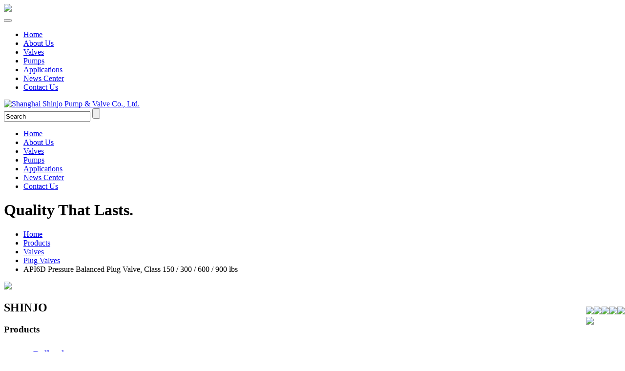

--- FILE ---
content_type: text/html; charset=utf-8
request_url: https://www.shinjovalves.com/products/api6d-pressure-balanced-plug-valve-class-150-300-600-900-lbs.html
body_size: 15403
content:
<!DOCTYPE html>
<html lang="en">
<head>
<base href="https://www.shinjovalves.com/Template/"/>
    <meta charset="utf-8" />
    <meta http-equiv="X-UA-Compatible" content="IE=edge" />
    <meta name="viewport" content="width=device-width, initial-scale=1" />
    <title>API6D Pressure Balanced Plug Valve, Class 150 / 300 / 600 / 900 lbs</title>
    <meta name="keywords" content="API6D Pressure Balanced Plug Valve" />
    <meta name="description" content="China API6D Pressure Balanced Plug Valve Factory Shinjo Supplies API6D Pressure Balanced Plug Valve, Class 150 / 300 / 600 / 900 lbs, standard, drawing, dimensions, weights." />
    <link rel="icon" href="/favicon.ico" />
    <!-- Bootstrap core CSS -->
    <link href="css/bootstrap.css" rel="stylesheet" />
    <link rel="stylesheet" type="text/css" href="css/style.css" />
    <link href="Css/font-awesome.min.css" rel="stylesheet" />
    <link href="css/fontello.css" rel="stylesheet" />
    <!-- Bootstrap core JS -->
    <script src="js/jquery.min.js"></script>
    <script src="js/bootstrap.min.js"></script>
    <!--[if lt IE 9]>
      <script src="js/html5shiv.min.js"></script>
      <script src="js/respond.min.js"></script>
    <![endif]-->
    <!--动画效果-->
    <link rel="stylesheet" type="text/css" href="css/animate.min.css" />
    <script src="js/wow.min.js" language="javascript"></script>
    <script>
        new WOW().init();
    </script>
    <!--动画效果-->
    <script src="js/template.js"></script>
    <script src="js/public.js"></script>
    <link type="text/css" media="all" href="css/banner.css" rel="stylesheet" />
    <script src="/UEditor/ueditor.parse.js"></script>
</head>
<body class="body-list">
    <!--手机显示-->
<script>
    $(window).load(function () {
        $('.btn-nav').on('click tap', function () {
            $('.nav-content').toggleClass('showNav hideNav').removeClass('hidden');
            $(this).toggleClass('animated');
        });
    });
</script>
<div class="mobile-meunu visible-xs-block">
    <div class="mobilebg">
        <div class="mobile-logo"><a href="/" title="Shanghai Shinjo Pump & Valve  Co., Ltd."><img src="images/logo.jpg" /></a></div>
        <div class="mobile-nav">
            <button class="btn-nav">
                <span class="icon-bar top"></span>
                <span class="icon-bar middle"></span>
                <span class="icon-bar bottom"></span>
            </button>
        </div>
    </div>
</div>
<div class="nav-content hideNav hidden">
    <ul class="nav-list">
        <li class="nav-item"><a href="/" class="item-anchor">Home</a></li>
        <li class="nav-item"><a href="/aboutus.html" class="item-anchor">About Us</a></li>
        
            <li class="nav-item"><a href="/category/valve.html" class="item-anchor">Valves</a></li>
        
            <li class="nav-item"><a href="/category/pumps.html" class="item-anchor">Pumps</a></li>
        
        <li class="nav-item"><a href="/application.html" class="item-anchor">Applications</a></li>
        <li class="nav-item"><a href="/news.html" class="item-anchor">News Center</a></li>
        <li class="nav-item"><a href="/service.html" class="item-anchor">Contact Us</a></li>
    </ul>
</div>
<!--手机显示-->
<!--头部-->
<header class="header fixed clearfix hidden-xs">
    <div class="container none-padding hidTop">
        <div class="logo"><a href="/" title=""><img src="images/logo.jpg" alt="Shanghai Shinjo Pump & Valve  Co., Ltd." /></a></div>
        <a href="javascript:;" class="DSearch"><i class="fa fa-search Roat"></i></a>
        <div class="search_con">
            <form onsubmit="return checktop(this);" action="/search.html" method="post" name="sform" id="sform">
                <input class="input1" name="keywords" value="Search" onfocus="if (value == 'Search') { value = '' }" onblur="    if (value == '') { value = 'Search' }">
                <input type="submit" class="bnts" value="">
            </form>
            <script type="text/javascript">
                function checktop(nForm) {
                    if (sform.keywords.value == "Search") {
                        layer.msg("Please fill in the search keywords!");
                        sform.keywords.focus();
                        return false;
                    }
                }
                $(".DSearch").click(function () {
                    $(".search_con").slideToggle("fast");
                });
            </script>
        </div>
        <div class="nav">
            <ul class="menu">
                <li><a href="/">Home</a></li>
                <li class="navitem">
                    <a href="/aboutus.html">About Us</a>
                    <ul class="subnav" style="z-index:9999">
                        
                            <li><a href="/aboutus/company-profile.html" title="Company Profile"><span data-title="Company Profile">Company Profile</span></a></li>
                        
                            <li><a href="/news.html" title="News Center"><span data-title="News Center">News Center</span></a></li>
                        
                            <li><a href="/download.html" title="Download"><span data-title="Download">Download</span></a></li>
                        
                            <li><a href="/application.html" title="Applications"><span data-title="Applications">Applications</span></a></li>
                        
                            <li><a href="/workshop.html" title="Workshop"><span data-title="Workshop">Workshop</span></a></li>
                        
                            <li><a href="/certificates.html" title="Certificates"><span data-title="Certificates">Certificates</span></a></li>
                        
                    </ul>
                </li>
                
                    <li class="navitem">
                        <a href="/category/valve.html" title="Valves">Valves</a>
                        <ul class="subnav" style="z-index:9999">
                            
                                
                                    <li><a href="/category/valve/ball-valves.html" title="Ball valves"><span data-title="Ball valves">Ball valves</span></a></li>
                                
                                    <li><a href="/category/valve/butterfly-valves.html" title="Butterfly Valves"><span data-title="Butterfly Valves">Butterfly Valves</span></a></li>
                                
                                    <li><a href="/category/valve/check-valves.html" title="Check Valves"><span data-title="Check Valves">Check Valves</span></a></li>
                                
                                    <li><a href="/category/valve/gate-valves.html" title="Gate Valves"><span data-title="Gate Valves">Gate Valves</span></a></li>
                                
                                    <li><a href="/category/valve/globe-valve.html" title="Globe Valves"><span data-title="Globe Valves">Globe Valves</span></a></li>
                                
                                    <li><a href="/category/valve/plug-valves.html" title="Plug Valves"><span data-title="Plug Valves">Plug Valves</span></a></li>
                                
                                    <li><a href="/category/valve/safety-valves.html" title="Safety Valves"><span data-title="Safety Valves">Safety Valves</span></a></li>
                                
                                    <li><a href="/category/valve/pneumatic-control-valves.html" title="Pneumatic Control Valves"><span data-title="Pneumatic Control Valves">Pneumatic Control Valves</span></a></li>
                                
                                    <li><a href="/category/valve/electric-control-valves.html" title="Electric Control Valves"><span data-title="Electric Control Valves">Electric Control Valves</span></a></li>
                                
                                    <li><a href="/category/valve/pressure-reducing-valve.html" title="Pressure Reducing Valves"><span data-title="Pressure Reducing Valves">Pressure Reducing Valves</span></a></li>
                                
                                    <li><a href="/category/valve/hydraulic-control-valves.html" title="Hydraulic Control Valves"><span data-title="Hydraulic Control Valves">Hydraulic Control Valves</span></a></li>
                                
                                    <li><a href="/category/valve/self-operated-regulator.html" title="Self Operated Regulator"><span data-title="Self Operated Regulator">Self Operated Regulator</span></a></li>
                                
                                    <li><a href="/category/valve/solenoid-valve.html" title="Solenoid Valves"><span data-title="Solenoid Valves">Solenoid Valves</span></a></li>
                                
                            
                        </ul>
                    </li>
                
                    <li class="navitem">
                        <a href="/category/pumps.html" title="Pumps">Pumps</a>
                        <ul class="subnav" style="z-index:9999">
                            
                                
                                    <li><a href="/category/pumps/centrifugal-pumps.html" title="Centrifugal Pumps"><span data-title="Centrifugal Pumps">Centrifugal Pumps</span></a></li>
                                
                                    <li><a href="/category/pumps/chemical-process-pumps.html" title="Chemical Process Pumps"><span data-title="Chemical Process Pumps">Chemical Process Pumps</span></a></li>
                                
                                    <li><a href="/category/pumps/diaphragm-pumps.html" title="Diaphragm Pumps"><span data-title="Diaphragm Pumps">Diaphragm Pumps</span></a></li>
                                
                                    <li><a href="/category/pumps/magnetic-drive-pumps.html" title="Magnetic Drive Pumps"><span data-title="Magnetic Drive Pumps">Magnetic Drive Pumps</span></a></li>
                                
                                    <li><a href="/category/pumps/multistage-pumps.html" title="Multistage Pumps"><span data-title="Multistage Pumps">Multistage Pumps</span></a></li>
                                
                                    <li><a href="/category/pumps/oil-pumps.html" title="Oil Pumps"><span data-title="Oil Pumps">Oil Pumps</span></a></li>
                                
                                    <li><a href="/category/pumps/screw-pumps.html" title="Screw Pumps"><span data-title="Screw Pumps">Screw Pumps</span></a></li>
                                
                                    <li><a href="/category/pumps/self-priming-pumps.html" title="Self Priming Pumps"><span data-title="Self Priming Pumps">Self Priming Pumps</span></a></li>
                                
                                    <li><a href="/category/pumps/sewage-pumps.html" title="Sewage Pumps"><span data-title="Sewage Pumps">Sewage Pumps</span></a></li>
                                
                                    <li><a href="/category/pumps/slurry-pumps.html" title="Slurry Pumps"><span data-title="Slurry Pumps">Slurry Pumps</span></a></li>
                                
                                    <li><a href="/category/pumps/split-case-pumps.html" title="Split Case Pumps"><span data-title="Split Case Pumps">Split Case Pumps</span></a></li>
                                
                                    <li><a href="/category/pumps/vacuum-pumps.html" title="Vacuum Pumps"><span data-title="Vacuum Pumps">Vacuum Pumps</span></a></li>
                                
                                    <li><a href="/category/pumps/vertical-submerged-pumps.html" title="Vertical Submerged Pumps"><span data-title="Vertical Submerged Pumps">Vertical Submerged Pumps</span></a></li>
                                
                            
                        </ul>
                    </li>
                
                <li><a href="/application.html">Applications</a></li>
                <li><a href="/news.html">News Center</a></li>
                <li><a href="/contactus.html">Contact Us</a></li>
            </ul>
        </div>
    </div>
</header>
<!--头部-->

<style>
    .menu li.navitem ul.subnav {
        position: absolute;
        visibility: hidden;
        opacity: 0;
        transition: all .3s ease-out 0s;
        -webkit-transform: translate3d(0,10px,0);
        transform: translate3d(0,10px,0);
        top:120px;
    }

    .menu li.navitem:hover a {
        background:#dc2320;
        color:#fff;
    }
        .menu li.navitem:hover a:after {
        width:100%;color:#dc2320;
    }
    .menu li.navitem:hover ul.subnav {
        visibility: visible;
        opacity: 1;
        -webkit-transform: translate3d(0,0,0);
        transform: translate3d(0,0,0);
    }

    .menu li.navitem ul.subnav li {
        border-bottom: 1px solid #df5250;
    }
    .menu li.navitem ul.subnav li a {
        display: block;
        background: rgba(220,35,32,.9);
        color: #fff;
        font-size: 9pt;
        line-height: 20px;
        padding:6px 25px 6px 15px;
        font-size:15px;
    }
        .menu li.navitem ul.subnav li a:hover {
        display: block;
        background:#8b0b09;
        color: #fff;
        font-size: 9pt;
        line-height: 20px;
        padding:6px 25px 6px 15px;
        font-size:15px;
    }
</style>
    <div class="clearfix"></div>
    <!--大图滚动-->
    <header class="m-intro-header e-subpage-header e-business">
        <div class="l-content-inner _m">
            <div class="intro-header-txts e-subpage wow flipInX"><h1 class="ttl">Quality That Lasts.</h1></div>
        </div>
        <nav class="m-breadcrumbs-nav"><div class="breadcrumbs-inner"><div class="breadcrumbs-scroller"><ul class="breadcrumbs"><li><a href="/">Home</a></li><li><a href="/products.html">Products</a></li><li><a href="/category/valve.html">Valves</a></li><li><a href="/products.html">Plug Valves</a></li><li><span>API6D Pressure Balanced Plug Valve, Class 150 / 300 / 600 / 900 lbs</span></li></ul></div></div></nav>
        <div id="js-intro-bg" class="intro-bg js-preload-img" style="background: url(/UploadFile/201907/03/201907031003081933.jpg) no-repeat 50% 50% / cover;"></div>
    </header>
    <!--大图滚动-->
    <div class="clearfix"></div>
    <!--正文内容-->
    <div class="container">
        <div class="mPadding" style="padding-bottom:10px;">

            <div class="contLeft">
                <div class="contLeftTit">
                    <span><img src="images/news_ico.png" /></span>
                    <h2>SHINJO</h2>
                    <h3>Products</h3>
                </div> 
                <div class="contLeftNav">
                    <ul>
                        
                            <li id="page6">
                                <h3><a href="/category/valve/ball-valves.html" title="Ball valves">Ball valves</a></h3>
                                <span>32</span>
                            </li>
                        
                            <li id="page7">
                                <h3><a href="/category/valve/butterfly-valves.html" title="Butterfly Valves">Butterfly Valves</a></h3>
                                <span>20</span>
                            </li>
                        
                            <li id="page8">
                                <h3><a href="/category/valve/check-valves.html" title="Check Valves">Check Valves</a></h3>
                                <span>20</span>
                            </li>
                        
                            <li id="page10">
                                <h3><a href="/category/valve/gate-valves.html" title="Gate Valves">Gate Valves</a></h3>
                                <span>15</span>
                            </li>
                        
                            <li id="page11">
                                <h3><a href="/category/valve/globe-valve.html" title="Globe Valves">Globe Valves</a></h3>
                                <span>6</span>
                            </li>
                        
                            <li id="page13">
                                <h3><a href="/category/valve/plug-valves.html" title="Plug Valves">Plug Valves</a></h3>
                                <span>9</span>
                            </li>
                        
                            <li id="page16">
                                <h3><a href="/category/valve/safety-valves.html" title="Safety Valves">Safety Valves</a></h3>
                                <span>20</span>
                            </li>
                        
                            <li id="page14">
                                <h3><a href="/category/valve/pneumatic-control-valves.html" title="Pneumatic Control Valves">Pneumatic Control Valves</a></h3>
                                <span>19</span>
                            </li>
                        
                            <li id="page9">
                                <h3><a href="/category/valve/electric-control-valves.html" title="Electric Control Valves">Electric Control Valves</a></h3>
                                <span>13</span>
                            </li>
                        
                            <li id="page15">
                                <h3><a href="/category/valve/pressure-reducing-valve.html" title="Pressure Reducing Valves">Pressure Reducing Valves</a></h3>
                                <span>7</span>
                            </li>
                        
                            <li id="page12">
                                <h3><a href="/category/valve/hydraulic-control-valves.html" title="Hydraulic Control Valves">Hydraulic Control Valves</a></h3>
                                <span>17</span>
                            </li>
                        
                            <li id="page17">
                                <h3><a href="/category/valve/self-operated-regulator.html" title="Self Operated Regulator">Self Operated Regulator</a></h3>
                                <span>4</span>
                            </li>
                        
                            <li id="page18">
                                <h3><a href="/category/valve/solenoid-valve.html" title="Solenoid Valves">Solenoid Valves</a></h3>
                                <span>37</span>
                            </li>
                        
                    </ul>
                </div>
            </div>
            <div class="contRight">

                <div class="pcpShow">

                    <div class="row">
                        <div class="col-sm-8 col-xs-12">
                            <link rel='stylesheet' href='pcpScroll/ms-showcase2.css' type='text/css' media='all' />
                            <link rel='stylesheet' href='pcpScroll/masterslider.main.css' type='text/css' media='all' />
                            <script type="text/javascript" src="pcpScroll/modernizr-2.6.2.min.js"></script>
                            <script type='text/javascript' src='pcpScroll/masterslider.min.js'></script>
                            <script type='text/javascript' src='pcpScroll/jquery.easing.min.js'></script>
                            <script>
                                window.$ = jQuery.noConflict();
                            </script>

                            <div class="ms-showcase2-template ms-dir-v">
                                <!-- masterslider -->
                                <div class="master-slider ms-skin-default" id="masterslider">
                                    
                                        <div class="ms-slide"><img src="/UploadFile/201907/04/201907041537231537.jpg" data-src="/UploadFile/201907/04/201907041537231537.jpg" alt="" /> <img class="ms-thumb" src="/UploadFile/201907/04/201907041537231537.jpg" alt="" /> </div>
                                    
                                </div>
                                <!-- end of masterslider -->
                            </div>

                            <script type="text/javascript">
                                $(document).ready(function () {
                                    var slider = new MasterSlider();
                                    slider.setup('masterslider', {
                                        width: 1200,
                                        height: 900,
                                        space: 5,
                                        view: 'basic'
                                    });
                                    slider.control('arrows');
                                    slider.control('scrollbar', { dir: 'h' });
                                    slider.control('thumblist', { autohide: false, dir: 'h', arrows: true });
                                });
                            </script>
                        </div>
                        <div class="col-sm-4 col-xs-12">
                            <div class="pcpInfo">
                                <strong class="tits">API6D Pressure Balanced Plug Valve, Class 150 / 300 / 600 / 900 lbs</strong>
                                <div class="divContact">
                                    Contact:Sales Department<br />
                                    Tel:+86-21 5620 6641<br />
                                    Mobile:+86-13127946805<br />
                                    Email:<a href="mailto:info@shinjovalve.com">info@shinjovalve.com</a><br />
                                </div>
                                <div class="divBtn">
                                    <a href="/products/eccentric-plug-valve-epv-epdm-nbr-rubber-seat.html" style="margin-right:1%">Prev Products</a>
                                    <a href="/products/3way-4way-plug-valves-din3202-din2543-2545-din3230.html" style="margin-left:1%">Next Products</a>
                                </div>
                                <style>.margin-bottom-30 { margin-bottom:30px;}
                                    .list-unstyled { list-style:none;
                                    }
                                    ul.blog-tags li {
	                                        display: inline-block;
                                        }

                                        ul.blog-tags a {
	                                        font-size :13px;
	                                        padding: 2px 7px;
	                                        background: #f7f7f7;
	                                        margin: 0 3px 6px 0;
	                                        display: inline-block;
                                        }

                                        ul.blog-tags a i {
	                                        color: #666;
                                        }

                                        ul.blog-tags a:hover {
	                                        background: #72c02c;
                                        }

                                        ul.blog-tags a:hover,
                                        ul.blog-tags a:hover i {
	                                        color: #fff !important;
	                                        text-decoration: none;
	                                        -webkit-transition: all 0.2s ease-in-out;
	                                        -moz-transition: all 0.2s ease-in-out;
	                                        -o-transition: all 0.2s ease-in-out;
	                                        transition: all 0.2s ease-in-out;
                                        }

                                </style>
                                <div class="btnShare">
                                    <div class="" style="margin-top:10px;" tabindex="1000">
                                        Tags: 
                                        <ul class="list-unstyled blog-tags margin-bottom-30" style=" margin-top:10px;">
                                            
    
                                        </ul>
                                    </div>
                                </div>
                            </div>
                        </div>
                    </div>
                    <div class="clear"></div>
                    <ul id="j_pro_tab">
                        <li><a href="javascript:;" data-id="1" class="active">Description</a></li>
                        <li><a href="javascript:;" data-id="2">Feedback</a></li>
                    </ul>
                    <div class="tab-content">

                        <div id="Tab1" class="tabs">
                            <p>API6D Pressure Balanced Plug Valve, Class 150 / 300 / 600 / 900 lbs</p><p>&nbsp;Plug valves are valves with round or conically tapered &quot;plugs&quot; which may be rotated within the valve body to manage flow with the valve. The plugs in plug valves have a number of hollow passageways going sideways with the plug, to ensure that fluid can flow with the plug once the valve is open. Plug valves are pretty straight forward and frequently economical.</p><p>&nbsp;</p><p><img src="/UploadFile/201907/04/201907041537114415.001.jpeg" alt="Pressure Balanced Plug Valve" width="660" height="356"/></p><p>Inverted pressure balance lubricated plug valve is relevant towards the cutting and connection of pipelines medium which are utilized in various industries for example oil, chemical industry, pharmacy, chemical fertilizer, electrical power industry etc under nominal pressure of sophistication 150 - 900 Lbs and dealing temperature of -29 - 300°C.<br/><br/>1. Inverted pressure balance lubricated plug valve&#39;s logical structure, reliable seal, excellent performance and nice design.<br/>2. Inverted pressure balance lubricated plug valve&#39;s structure of switch-nick balance-able pressure and low onOraway operation.<br/>3. An oil groove is placed between valve body and seal surface, which might infuse the seal grease to improve the seal capacity.<br/>4. The&nbsp;Plug valves&#39;s material and flange dimension might be selected based on current operating condition and user’s requirement, to ensure that satisfy the needs of numerous engineering.</p><p>Specifications</p><p><img src="/UploadFile/201907/04/201907041537114415.002.jpeg" alt="Materials of Pressure Balanced Plug Valve" width="356" height="356"/></p><table><tbody><tr class="firstRow"><td rowspan="2" style="border-width: 1px; border-color: windowtext; padding: 1px;" width="138"><p>Operation</p></td><td style="border-width: 1px; border-color: windowtext; padding: 1px;" width="138"><p>Manual</p></td></tr><tr><td style="border-width: 1px; border-color: windowtext; padding: 1px;" width="138"><p>Electric Actuator</p></td></tr><tr><td style="border-width: 1px; border-color: windowtext; padding: 1px;" width="138"><p>Design Standard</p></td><td style="border-width: 1px; border-color: windowtext; padding: 1px;" width="138"><p>API 599, API 6D</p></td></tr><tr><td style="border-width: 1px; border-color: windowtext; padding: 1px;" width="138"><p>Face to Face</p></td><td style="border-width: 1px; border-color: windowtext; padding: 1px;" width="138"><p>ASME B16.10</p></td></tr><tr><td style="border-width: 1px; border-color: windowtext; padding: 1px;" width="138"><p>Flange Ends</p></td><td style="border-width: 1px; border-color: windowtext; padding: 1px;" width="138"><p>ASME B16.5</p></td></tr><tr><td style="border-width: 1px; border-color: windowtext; padding: 1px;" width="138"><p>Test &amp; Inspection</p></td><td style="border-width: 1px; border-color: windowtext; padding: 1px;" width="138"><p>API598 API 60</p></td></tr></tbody></table><table><tbody><tr class="firstRow"><td style="border-width: 1px; border-color: windowtext; padding: 1px;" width="130"><p>Nominal Pressure</p></td><td style="border-width: 1px; border-color: windowtext; padding: 1px;" width="82"><p>Shell Test</p></td><td style="border-width: 1px; border-color: windowtext; padding: 1px;" width="98"><p>Sealing Test</p></td><td style="border-width: 1px; border-color: windowtext; padding: 1px;" width="114"><p>Suitable Temp.</p></td><td style="border-width: 1px; border-color: windowtext; padding: 1px;" width="122"><p>Fluids</p></td></tr><tr><td style="border-width: 1px; border-color: windowtext; padding: 1px;" width="130"><p>150</p></td><td style="border-width: 1px; border-color: windowtext; padding: 1px;" width="82"><p>3.0</p></td><td style="border-width: 1px; border-color: windowtext; padding: 1px;" width="98"><p>2.2</p></td><td rowspan="4" style="border-width: 1px; border-color: windowtext; padding: 1px;" width="114"><p>≤300°C</p></td><td rowspan="4" style="border-width: 1px; border-color: windowtext; padding: 1px;" width="122"><p>Water Oil &amp; Gas</p></td></tr><tr><td style="border-width: 1px; border-color: windowtext; padding: 1px;" width="130"><p>300</p></td><td style="border-width: 1px; border-color: windowtext; padding: 1px;" width="82"><p>7.5</p></td><td style="border-width: 1px; border-color: windowtext; padding: 1px;" width="98"><p>5.5</p></td></tr><tr><td style="border-width: 1px; border-color: windowtext; padding: 1px;" width="130"><p>600</p></td><td style="border-width: 1px; border-color: windowtext; padding: 1px;" width="82"><p>15.0</p></td><td style="border-width: 1px; border-color: windowtext; padding: 1px;" width="98"><p>11.0</p></td></tr><tr><td style="border-width: 1px; border-color: windowtext; padding: 1px;" width="130"><p>900</p></td><td style="border-width: 1px; border-color: windowtext; padding: 1px;" width="82"><p>22.5</p></td><td style="border-width: 1px; border-color: windowtext; padding: 1px;" width="98"><p>16.5</p></td></tr></tbody></table><p>Materials</p><table><tbody><tr class="firstRow"><td style="border-width: 1px; border-color: windowtext; padding: 1px;" width="26"><p>No.</p></td><td style="border-width: 1px; border-color: windowtext; padding: 1px;" width="107"><p>Part name</p></td><td style="border-width: 1px; border-color: windowtext; padding: 1px;" width="418"><p>Material</p></td></tr><tr><td style="border-width: 1px; border-color: windowtext; padding: 1px;" width="26"><p>1</p></td><td style="border-width: 1px; border-color: windowtext; padding: 1px;" width="107"><p>Bolt</p></td><td style="border-width: 1px; border-color: windowtext; padding: 1px;" width="418"><p>ASTM A193-B7, A320-B8, A193-B8M</p></td></tr><tr><td style="border-width: 1px; border-color: windowtext; padding: 1px;" width="26"><p>2</p></td><td style="border-width: 1px; border-color: windowtext; padding: 1px;" width="107"><p>Nut</p></td><td style="border-width: 1px; border-color: windowtext; padding: 1px;" width="418"><p>ASTM A194-2H, A194-8, A194-8M</p></td></tr><tr><td style="border-width: 1px; border-color: windowtext; padding: 1px;" width="26"><p>3</p></td><td style="border-width: 1px; border-color: windowtext; padding: 1px;" width="107"><p>Cover</p></td><td style="border-width: 1px; border-color: windowtext; padding: 1px;" width="418"><p>ASTMA216-WCB.A217-WC1, WC6, WC9, C5, &nbsp; C351-CF8, CF8M, CF3, CF3M</p></td></tr><tr><td style="border-width: 1px; border-color: windowtext; padding: 1px;" width="26"><p>4</p></td><td style="border-width: 1px; border-color: windowtext; padding: 1px;" width="107"><p>Metal Diaphragm</p></td><td style="border-width: 1px; border-color: windowtext; padding: 1px;" width="418"><p>ASTM SS304 , 304L, 316, 316L</p></td></tr><tr><td style="border-width: 1px; border-color: windowtext; padding: 1px;" width="26"><p>5</p></td><td style="border-width: 1px; border-color: windowtext; padding: 1px;" width="107"><p>Wind Gasket</p></td><td style="border-width: 1px; border-color: windowtext; padding: 1px;" width="418"><p>Flexible Graphite + Stainless Steel</p></td></tr><tr><td style="border-width: 1px; border-color: windowtext; padding: 1px;" width="26"><p>6</p></td><td style="border-width: 1px; border-color: windowtext; padding: 1px;" width="107"><p>Set for Ball</p></td><td style="border-width: 1px; border-color: windowtext; padding: 1px;" width="418"><p>ASTMA276 410,A276 304 , 304L, 316, 316L</p></td></tr><tr><td style="border-width: 1px; border-color: windowtext; padding: 1px;" width="26"><p>7</p></td><td style="border-width: 1px; border-color: windowtext; padding: 1px;" width="107"><p>Ball</p></td><td style="border-width: 1px; border-color: windowtext; padding: 1px;" width="418"><p>ASTM SS304, 304L, 316, 316L</p></td></tr><tr><td style="border-width: 1px; border-color: windowtext; padding: 1px;" width="26"><p>8</p></td><td style="border-width: 1px; border-color: windowtext; padding: 1px;" width="107"><p>Plug</p></td><td style="border-width: 1px; border-color: windowtext; padding: 1px;" width="418"><p>ASTMA217CA15,A182F6a.A351 CF8, CF8M, CF3, &nbsp; CF3M</p></td></tr><tr><td style="border-width: 1px; border-color: windowtext; padding: 1px;" width="26"><p>9</p></td><td style="border-width: 1px; border-color: windowtext; padding: 1px;" width="107"><p>Body</p></td><td style="border-width: 1px; border-color: windowtext; padding: 1px;" width="418"><p>ASTM A216-WCB. A217-WC1, WC6, WC9, C5, &nbsp; C351-CF8, CF8M, CF3, CF3M</p></td></tr><tr><td style="border-width: 1px; border-color: windowtext; padding: 1px;" width="26"><p>10</p></td><td style="border-width: 1px; border-color: windowtext; padding: 1px;" width="107"><p>Check Valve</p></td><td style="border-width: 1px; border-color: windowtext; padding: 1px;" width="418"><p>UCA</p></td></tr><tr><td style="border-width: 1px; border-color: windowtext; padding: 1px;" width="26"><p>11</p></td><td style="border-width: 1px; border-color: windowtext; padding: 1px;" width="107"><p>Gasket</p></td><td style="border-width: 1px; border-color: windowtext; padding: 1px;" width="418"><p>PTFE</p></td></tr><tr><td style="border-width: 1px; border-color: windowtext; padding: 1px;" width="26"><p>12</p></td><td style="border-width: 1px; border-color: windowtext; padding: 1px;" width="107"><p>Stem</p></td><td style="border-width: 1px; border-color: windowtext; padding: 1px;" width="418"><p>ASTM A182 F6a, A182 F304, F316, F304L, &nbsp; F316L</p></td></tr><tr><td style="border-width: 1px; border-color: windowtext; padding: 1px;" width="26"><p>13</p></td><td style="border-width: 1px; border-color: windowtext; padding: 1px;" width="107"><p>Ring</p></td><td style="border-width: 1px; border-color: windowtext; padding: 1px;" width="418"><p>Viton</p></td></tr><tr><td style="border-width: 1px; border-color: windowtext; padding: 1px;" width="26"><p>14</p></td><td style="border-width: 1px; border-color: windowtext; padding: 1px;" width="107"><p>Bolt</p></td><td style="border-width: 1px; border-color: windowtext; padding: 1px;" width="418"><p>ASTM A193-B7. A320-B8, A193-B8M</p></td></tr><tr><td style="border-width: 1px; border-color: windowtext; padding: 1px;" width="26"><p>15</p></td><td style="border-width: 1px; border-color: windowtext; padding: 1px;" width="107"><p>Packing</p></td><td style="border-width: 1px; border-color: windowtext; padding: 1px;" width="418"><p>Flexible Graphite</p></td></tr><tr><td style="border-width: 1px; border-color: windowtext; padding: 1px;" width="26"><p>16</p></td><td style="border-width: 1px; border-color: windowtext; padding: 1px;" width="107"><p>Grease Nozzle</p></td><td style="border-width: 1px; border-color: windowtext; padding: 1px;" width="418"><p>UCA</p></td></tr><tr><td style="border-width: 1px; border-color: windowtext; padding: 1px;" width="26"><p>17</p></td><td style="border-width: 1px; border-color: windowtext; padding: 1px;" width="107"><p>Nozzle</p></td><td style="border-width: 1px; border-color: windowtext; padding: 1px;" width="418"><p>UCA</p></td></tr><tr><td style="border-width: 1px; border-color: windowtext; padding: 1px;" width="26"><p>18</p></td><td style="border-width: 1px; border-color: windowtext; padding: 1px;" width="107"><p>Hand hole</p></td><td style="border-width: 1px; border-color: windowtext; padding: 1px;" width="418"><p>ASTM A216-WC6</p></td></tr><tr><td style="border-width: 1px; border-color: windowtext; padding: 1px;" width="26"><p>19</p></td><td style="border-width: 1px; border-color: windowtext; padding: 1px;" width="107"><p>Pipe</p></td><td style="border-width: 1px; border-color: windowtext; padding: 1px;" width="418"><p>ASTM A570</p></td></tr><tr><td style="border-width: 1px; border-color: windowtext; padding: 1px;" width="26"><p>20</p></td><td style="border-width: 1px; border-color: windowtext; padding: 1px;" width="107"><p>Gland</p></td><td style="border-width: 1px; border-color: windowtext; padding: 1px;" width="418"><p>ASTM A216-WCB. A217-WC1, WC6, WC9, C5, &nbsp; A351-CF8</p></td></tr><tr><td style="border-width: 1px; border-color: windowtext; padding: 1px;" width="26"><p>21</p></td><td style="border-width: 1px; border-color: windowtext; padding: 1px;" width="107"><p>Lock Nut</p></td><td style="border-width: 1px; border-color: windowtext; padding: 1px;" width="418"><p>ASTM A194-2H. A194-8. A194-8M</p></td></tr><tr><td style="border-width: 1px; border-color: windowtext; padding: 1px;" width="26"><p>22</p></td><td style="border-width: 1px; border-color: windowtext; padding: 1px;" width="107"><p>Adjusting Bolt</p></td><td style="border-width: 1px; border-color: windowtext; padding: 1px;" width="418"><p>ASTM A193-B7. A320-B8. A193-B8M</p></td></tr></tbody></table><p>Dimensions and Weights</p><p><img src="/UploadFile/201907/04/201907041537114415.003.jpeg" alt="Dimensions and Weights of Pressure Balanced Plug Valve" width="550" height="285"/></p><table><tbody><tr class="firstRow"><td colspan="2" style="border-width: 1px; border-color: windowtext; padding: 1px;" width="90"><p>Pressure</p></td><td colspan="15" style="border-width: 1px; border-color: windowtext; padding: 1px;" width="442"><p>150 Lbs</p></td></tr><tr><td rowspan="2" style="border-width: 1px; border-color: windowtext; padding: 1px;" width="58"><p>Size</p></td><td style="border-width: 1px; border-color: windowtext; padding: 1px;" width="30"><p>mm</p></td><td style="border-width: 1px; border-color: windowtext; padding: 1px;" width="26"><p>15</p></td><td style="border-width: 1px; border-color: windowtext; padding: 1px;" width="26"><p>20</p></td><td style="border-width: 1px; border-color: windowtext; padding: 1px;" width="26"><p>25</p></td><td style="border-width: 1px; border-color: windowtext; padding: 1px;" width="34"><p>32</p></td><td style="border-width: 1px; border-color: windowtext; padding: 1px;" width="34"><p>40</p></td><td style="border-width: 1px; border-color: windowtext; padding: 1px;" width="26"><p>50</p></td><td style="border-width: 1px; border-color: windowtext; padding: 1px;" width="34"><p>65</p></td><td style="border-width: 1px; border-color: windowtext; padding: 1px;" width="26"><p>80</p></td><td style="border-width: 1px; border-color: windowtext; padding: 1px;" width="26"><p>100</p></td><td style="border-width: 1px; border-color: windowtext; padding: 1px;" width="26"><p>125</p></td><td style="border-width: 1px; border-color: windowtext; padding: 1px;" width="26"><p>150</p></td><td style="border-width: 1px; border-color: windowtext; padding: 1px;" width="26"><p>200</p></td><td style="border-width: 1px; border-color: windowtext; padding: 1px;" width="26"><p>250</p></td><td style="border-width: 1px; border-color: windowtext; padding: 1px;" width="26"><p>300</p></td><td style="border-width: 1px; border-color: windowtext; padding: 1px;" width="26"><p>350</p></td></tr><tr><td style="border-width: 1px; border-color: windowtext; padding: 1px;" width="30"><p>in</p></td><td style="border-width: 1px; border-color: windowtext; padding: 1px;" width="26"><p>1/2</p></td><td style="border-width: 1px; border-color: windowtext; padding: 1px;" width="26"><p>3/4</p></td><td style="border-width: 1px; border-color: windowtext; padding: 1px;" width="26"><p>1</p></td><td style="border-width: 1px; border-color: windowtext; padding: 1px;" width="34"><p>11/4</p></td><td style="border-width: 1px; border-color: windowtext; padding: 1px;" width="34"><p>11/2</p></td><td style="border-width: 1px; border-color: windowtext; padding: 1px;" width="26"><p>2</p></td><td style="border-width: 1px; border-color: windowtext; padding: 1px;" width="34"><p>21/2</p></td><td style="border-width: 1px; border-color: windowtext; padding: 1px;" width="26"><p>3</p></td><td style="border-width: 1px; border-color: windowtext; padding: 1px;" width="26"><p>4</p></td><td style="border-width: 1px; border-color: windowtext; padding: 1px;" width="26"><p>5</p></td><td style="border-width: 1px; border-color: windowtext; padding: 1px;" width="26"><p>6</p></td><td style="border-width: 1px; border-color: windowtext; padding: 1px;" width="26"><p>8</p></td><td style="border-width: 1px; border-color: windowtext; padding: 1px;" width="26"><p>10</p></td><td style="border-width: 1px; border-color: windowtext; padding: 1px;" width="26"><p>12</p></td><td style="border-width: 1px; border-color: windowtext; padding: 1px;" width="26"><p>14</p></td></tr><tr><td colspan="2" style="border-width: 1px; border-color: windowtext; padding: 1px;" width="90"><p>L-RF</p></td><td style="border-width: 1px; border-color: windowtext; padding: 1px;" width="26"><p>108</p></td><td style="border-width: 1px; border-color: windowtext; padding: 1px;" width="26"><p>117</p></td><td style="border-width: 1px; border-color: windowtext; padding: 1px;" width="26"><p>127</p></td><td style="border-width: 1px; border-color: windowtext; padding: 1px;" width="34"><p>140</p></td><td style="border-width: 1px; border-color: windowtext; padding: 1px;" width="34"><p>165</p></td><td style="border-width: 1px; border-color: windowtext; padding: 1px;" width="26"><p>178</p></td><td style="border-width: 1px; border-color: windowtext; padding: 1px;" width="34"><p>190</p></td><td style="border-width: 1px; border-color: windowtext; padding: 1px;" width="26"><p>203</p></td><td style="border-width: 1px; border-color: windowtext; padding: 1px;" width="26"><p>229</p></td><td style="border-width: 1px; border-color: windowtext; padding: 1px;" width="26"><p>245</p></td><td style="border-width: 1px; border-color: windowtext; padding: 1px;" width="26"><p>267</p></td><td style="border-width: 1px; border-color: windowtext; padding: 1px;" width="26"><p>292</p></td><td style="border-width: 1px; border-color: windowtext; padding: 1px;" width="26"><p>330</p></td><td style="border-width: 1px; border-color: windowtext; padding: 1px;" width="26"><p>356</p></td><td style="border-width: 1px; border-color: windowtext; padding: 1px;" width="26"><p>381</p></td></tr><tr><td colspan="2" style="border-width: 1px; border-color: windowtext; padding: 1px;" width="90"><p>L-BW</p></td><td style="border-width: 1px; border-color: windowtext; padding: 1px;" width="26"><p>152</p></td><td style="border-width: 1px; border-color: windowtext; padding: 1px;" width="26"><p>178</p></td><td style="border-width: 1px; border-color: windowtext; padding: 1px;" width="26"><p>203</p></td><td style="border-width: 1px; border-color: windowtext; padding: 1px;" width="34"><p>216</p></td><td style="border-width: 1px; border-color: windowtext; padding: 1px;" width="34"><p>229</p></td><td style="border-width: 1px; border-color: windowtext; padding: 1px;" width="26"><p>267</p></td><td style="border-width: 1px; border-color: windowtext; padding: 1px;" width="34"><p>305</p></td><td style="border-width: 1px; border-color: windowtext; padding: 1px;" width="26"><p>330</p></td><td style="border-width: 1px; border-color: windowtext; padding: 1px;" width="26"><p>356</p></td><td style="border-width: 1px; border-color: windowtext; padding: 1px;" width="26"><p>381</p></td><td style="border-width: 1px; border-color: windowtext; padding: 1px;" width="26"><p>394</p></td><td style="border-width: 1px; border-color: windowtext; padding: 1px;" width="26"><p>457</p></td><td style="border-width: 1px; border-color: windowtext; padding: 1px;" width="26"><p>533</p></td><td style="border-width: 1px; border-color: windowtext; padding: 1px;" width="26"><p>610</p></td><td style="border-width: 1px; border-color: windowtext; padding: 1px;" width="26"><p>686</p></td></tr><tr><td colspan="2" style="border-width: 1px; border-color: windowtext; padding: 1px;" width="90"><p>H</p></td><td style="border-width: 1px; border-color: windowtext; padding: 1px;" width="26"><p>180</p></td><td style="border-width: 1px; border-color: windowtext; padding: 1px;" width="26"><p>180</p></td><td style="border-width: 1px; border-color: windowtext; padding: 1px;" width="26"><p>185</p></td><td style="border-width: 1px; border-color: windowtext; padding: 1px;" width="34"><p>200</p></td><td style="border-width: 1px; border-color: windowtext; padding: 1px;" width="34"><p>210</p></td><td style="border-width: 1px; border-color: windowtext; padding: 1px;" width="26"><p>215</p></td><td style="border-width: 1px; border-color: windowtext; padding: 1px;" width="34"><p>250</p></td><td style="border-width: 1px; border-color: windowtext; padding: 1px;" width="26"><p>270</p></td><td style="border-width: 1px; border-color: windowtext; padding: 1px;" width="26"><p>300</p></td><td style="border-width: 1px; border-color: windowtext; padding: 1px;" width="26"><p>340</p></td><td style="border-width: 1px; border-color: windowtext; padding: 1px;" width="26"><p>365</p></td><td style="border-width: 1px; border-color: windowtext; padding: 1px;" width="26"><p>400</p></td><td style="border-width: 1px; border-color: windowtext; padding: 1px;" width="26"><p>450</p></td><td style="border-width: 1px; border-color: windowtext; padding: 1px;" width="26"><p>510</p></td><td style="border-width: 1px; border-color: windowtext; padding: 1px;" width="26"><p>590</p></td></tr><tr><td colspan="2" style="border-width: 1px; border-color: windowtext; padding: 1px;" width="90"><p>W</p></td><td style="border-width: 1px; border-color: windowtext; padding: 1px;" width="26"><p>400</p></td><td style="border-width: 1px; border-color: windowtext; padding: 1px;" width="26"><p>400</p></td><td style="border-width: 1px; border-color: windowtext; padding: 1px;" width="26"><p>500</p></td><td style="border-width: 1px; border-color: windowtext; padding: 1px;" width="34"><p>500</p></td><td style="border-width: 1px; border-color: windowtext; padding: 1px;" width="34"><p>600</p></td><td style="border-width: 1px; border-color: windowtext; padding: 1px;" width="26"><p>600</p></td><td style="border-width: 1px; border-color: windowtext; padding: 1px;" width="34"><p>820</p></td><td style="border-width: 1px; border-color: windowtext; padding: 1px;" width="26"><p>820</p></td><td style="border-width: 1px; border-color: windowtext; padding: 1px;" width="26"><p>300</p></td><td style="border-width: 1px; border-color: windowtext; padding: 1px;" width="26"><p>300</p></td><td style="border-width: 1px; border-color: windowtext; padding: 1px;" width="26"><p>320</p></td><td style="border-width: 1px; border-color: windowtext; padding: 1px;" width="26"><p>320</p></td><td style="border-width: 1px; border-color: windowtext; padding: 1px;" width="26"><p>350</p></td><td style="border-width: 1px; border-color: windowtext; padding: 1px;" width="26"><p>380</p></td><td style="border-width: 1px; border-color: windowtext; padding: 1px;" width="26"><p>380</p></td></tr><tr><td colspan="2" style="border-width: 1px; border-color: windowtext; padding: 1px;" width="90"><p>Weight (Kg)</p></td><td style="border-width: 1px; border-color: windowtext; padding: 1px;" width="26"><p>10</p></td><td style="border-width: 1px; border-color: windowtext; padding: 1px;" width="26"><p>12</p></td><td style="border-width: 1px; border-color: windowtext; padding: 1px;" width="26"><p>14</p></td><td style="border-width: 1px; border-color: windowtext; padding: 1px;" width="34"><p>17</p></td><td style="border-width: 1px; border-color: windowtext; padding: 1px;" width="34"><p>19</p></td><td style="border-width: 1px; border-color: windowtext; padding: 1px;" width="26"><p>21</p></td><td style="border-width: 1px; border-color: windowtext; padding: 1px;" width="34"><p>29</p></td><td style="border-width: 1px; border-color: windowtext; padding: 1px;" width="26"><p>33</p></td><td style="border-width: 1px; border-color: windowtext; padding: 1px;" width="26"><p>48</p></td><td style="border-width: 1px; border-color: windowtext; padding: 1px;" width="26"><p>75</p></td><td style="border-width: 1px; border-color: windowtext; padding: 1px;" width="26"><p>98</p></td><td style="border-width: 1px; border-color: windowtext; padding: 1px;" width="26"><p>125</p></td><td style="border-width: 1px; border-color: windowtext; padding: 1px;" width="26"><p>171</p></td><td style="border-width: 1px; border-color: windowtext; padding: 1px;" width="26"><p>230</p></td><td style="border-width: 1px; border-color: windowtext; padding: 1px;" width="26"><p>370</p></td></tr></tbody></table><table><tbody><tr class="firstRow"><td colspan="2" style="border-width: 1px; border-color: windowtext; padding: 1px;" width="90"><p>Pressure</p></td><td colspan="15" style="border-width: 1px; border-color: windowtext; padding: 1px;" width="450"><p>300 Lbs</p></td></tr><tr><td rowspan="2" style="border-width: 1px; border-color: windowtext; padding: 1px;" width="58"><p>Size</p></td><td style="border-width: 1px; border-color: windowtext; padding: 1px;" width="30"><p>mm</p></td><td style="border-width: 1px; border-color: windowtext; padding: 1px;" width="26"><p>15</p></td><td style="border-width: 1px; border-color: windowtext; padding: 1px;" width="26"><p>20</p></td><td style="border-width: 1px; border-color: windowtext; padding: 1px;" width="26"><p>25</p></td><td style="border-width: 1px; border-color: windowtext; padding: 1px;" width="34"><p>32</p></td><td style="border-width: 1px; border-color: windowtext; padding: 1px;" width="34"><p>40</p></td><td style="border-width: 1px; border-color: windowtext; padding: 1px;" width="26"><p>50</p></td><td style="border-width: 1px; border-color: windowtext; padding: 1px;" width="34"><p>65</p></td><td style="border-width: 1px; border-color: windowtext; padding: 1px;" width="34"><p>80</p></td><td style="border-width: 1px; border-color: windowtext; padding: 1px;" width="26"><p>100</p></td><td style="border-width: 1px; border-color: windowtext; padding: 1px;" width="26"><p>125</p></td><td style="border-width: 1px; border-color: windowtext; padding: 1px;" width="26"><p>150</p></td><td style="border-width: 1px; border-color: windowtext; padding: 1px;" width="26"><p>200</p></td><td style="border-width: 1px; border-color: windowtext; padding: 1px;" width="26"><p>250</p></td><td style="border-width: 1px; border-color: windowtext; padding: 1px;" width="26"><p>300</p></td><td style="border-width: 1px; border-color: windowtext; padding: 1px;" width="26"><p>350</p></td></tr><tr><td style="border-width: 1px; border-color: windowtext; padding: 1px;" width="30"><p>in</p></td><td style="border-width: 1px; border-color: windowtext; padding: 1px;" width="26"><p>1/2</p></td><td style="border-width: 1px; border-color: windowtext; padding: 1px;" width="26"><p>3/4</p></td><td style="border-width: 1px; border-color: windowtext; padding: 1px;" width="26"><p>1</p></td><td style="border-width: 1px; border-color: windowtext; padding: 1px;" width="34"><p>11/4</p></td><td style="border-width: 1px; border-color: windowtext; padding: 1px;" width="34"><p>11/2</p></td><td style="border-width: 1px; border-color: windowtext; padding: 1px;" width="26"><p>2</p></td><td style="border-width: 1px; border-color: windowtext; padding: 1px;" width="34"><p>21/2</p></td><td style="border-width: 1px; border-color: windowtext; padding: 1px;" width="34"><p>3</p></td><td style="border-width: 1px; border-color: windowtext; padding: 1px;" width="26"><p>4</p></td><td style="border-width: 1px; border-color: windowtext; padding: 1px;" width="26"><p>5</p></td><td style="border-width: 1px; border-color: windowtext; padding: 1px;" width="26"><p>6</p></td><td style="border-width: 1px; border-color: windowtext; padding: 1px;" width="26"><p>8</p></td><td style="border-width: 1px; border-color: windowtext; padding: 1px;" width="26"><p>10</p></td><td style="border-width: 1px; border-color: windowtext; padding: 1px;" width="26"><p>12</p></td><td style="border-width: 1px; border-color: windowtext; padding: 1px;" width="26"><p>14</p></td></tr><tr><td colspan="2" style="border-width: 1px; border-color: windowtext; padding: 1px;" width="90"><p>L-RF</p></td><td style="border-width: 1px; border-color: windowtext; padding: 1px;" width="26"><p>140</p></td><td style="border-width: 1px; border-color: windowtext; padding: 1px;" width="26"><p>152</p></td><td style="border-width: 1px; border-color: windowtext; padding: 1px;" width="26"><p>165</p></td><td style="border-width: 1px; border-color: windowtext; padding: 1px;" width="34"><p>178</p></td><td style="border-width: 1px; border-color: windowtext; padding: 1px;" width="34"><p>190</p></td><td style="border-width: 1px; border-color: windowtext; padding: 1px;" width="26"><p>216</p></td><td style="border-width: 1px; border-color: windowtext; padding: 1px;" width="34"><p>241</p></td><td style="border-width: 1px; border-color: windowtext; padding: 1px;" width="34"><p>283</p></td><td style="border-width: 1px; border-color: windowtext; padding: 1px;" width="26"><p>305</p></td><td style="border-width: 1px; border-color: windowtext; padding: 1px;" width="26"><p>381</p></td><td style="border-width: 1px; border-color: windowtext; padding: 1px;" width="26"><p>403</p></td><td style="border-width: 1px; border-color: windowtext; padding: 1px;" width="26"><p>419</p></td><td style="border-width: 1px; border-color: windowtext; padding: 1px;" width="26"><p>457</p></td><td style="border-width: 1px; border-color: windowtext; padding: 1px;" width="26"><p>502</p></td><td style="border-width: 1px; border-color: windowtext; padding: 1px;" width="26"><p>762</p></td></tr><tr><td colspan="2" style="border-width: 1px; border-color: windowtext; padding: 1px;" width="90"><p>L-BW</p></td><td style="border-width: 1px; border-color: windowtext; padding: 1px;" width="26"><p>152</p></td><td style="border-width: 1px; border-color: windowtext; padding: 1px;" width="26"><p>178</p></td><td style="border-width: 1px; border-color: windowtext; padding: 1px;" width="26"><p>203</p></td><td style="border-width: 1px; border-color: windowtext; padding: 1px;" width="34"><p>216</p></td><td style="border-width: 1px; border-color: windowtext; padding: 1px;" width="34"><p>229</p></td><td style="border-width: 1px; border-color: windowtext; padding: 1px;" width="26"><p>267</p></td><td style="border-width: 1px; border-color: windowtext; padding: 1px;" width="34"><p>305</p></td><td style="border-width: 1px; border-color: windowtext; padding: 1px;" width="34"><p>330</p></td><td style="border-width: 1px; border-color: windowtext; padding: 1px;" width="26"><p>356</p></td><td style="border-width: 1px; border-color: windowtext; padding: 1px;" width="26"><p>381</p></td><td style="border-width: 1px; border-color: windowtext; padding: 1px;" width="26"><p>457</p></td><td style="border-width: 1px; border-color: windowtext; padding: 1px;" width="26"><p>521</p></td><td style="border-width: 1px; border-color: windowtext; padding: 1px;" width="26"><p>550</p></td><td style="border-width: 1px; border-color: windowtext; padding: 1px;" width="26"><p>635</p></td><td style="border-width: 1px; border-color: windowtext; padding: 1px;" width="26"><p>762</p></td></tr><tr><td colspan="2" style="border-width: 1px; border-color: windowtext; padding: 1px;" width="90"><p>H</p></td><td style="border-width: 1px; border-color: windowtext; padding: 1px;" width="26"><p>180</p></td><td style="border-width: 1px; border-color: windowtext; padding: 1px;" width="26"><p>180</p></td><td style="border-width: 1px; border-color: windowtext; padding: 1px;" width="26"><p>185</p></td><td style="border-width: 1px; border-color: windowtext; padding: 1px;" width="34"><p>200</p></td><td style="border-width: 1px; border-color: windowtext; padding: 1px;" width="34"><p>210</p></td><td style="border-width: 1px; border-color: windowtext; padding: 1px;" width="26"><p>215</p></td><td style="border-width: 1px; border-color: windowtext; padding: 1px;" width="34"><p>250</p></td><td style="border-width: 1px; border-color: windowtext; padding: 1px;" width="34"><p>270</p></td><td style="border-width: 1px; border-color: windowtext; padding: 1px;" width="26"><p>300</p></td><td style="border-width: 1px; border-color: windowtext; padding: 1px;" width="26"><p>340</p></td><td style="border-width: 1px; border-color: windowtext; padding: 1px;" width="26"><p>365</p></td><td style="border-width: 1px; border-color: windowtext; padding: 1px;" width="26"><p>400</p></td><td style="border-width: 1px; border-color: windowtext; padding: 1px;" width="26"><p>450</p></td><td style="border-width: 1px; border-color: windowtext; padding: 1px;" width="26"><p>510</p></td><td style="border-width: 1px; border-color: windowtext; padding: 1px;" width="26"><p>590</p></td></tr><tr><td colspan="2" style="border-width: 1px; border-color: windowtext; padding: 1px;" width="90"><p>W</p></td><td style="border-width: 1px; border-color: windowtext; padding: 1px;" width="26"><p>400</p></td><td style="border-width: 1px; border-color: windowtext; padding: 1px;" width="26"><p>400</p></td><td style="border-width: 1px; border-color: windowtext; padding: 1px;" width="26"><p>500</p></td><td style="border-width: 1px; border-color: windowtext; padding: 1px;" width="34"><p>600</p></td><td style="border-width: 1px; border-color: windowtext; padding: 1px;" width="34"><p>600</p></td><td style="border-width: 1px; border-color: windowtext; padding: 1px;" width="26"><p>820</p></td><td style="border-width: 1px; border-color: windowtext; padding: 1px;" width="34"><p>1000</p></td><td style="border-width: 1px; border-color: windowtext; padding: 1px;" width="34"><p>1000</p></td><td style="border-width: 1px; border-color: windowtext; padding: 1px;" width="26"><p>300</p></td><td style="border-width: 1px; border-color: windowtext; padding: 1px;" width="26"><p>300</p></td><td style="border-width: 1px; border-color: windowtext; padding: 1px;" width="26"><p>320</p></td><td style="border-width: 1px; border-color: windowtext; padding: 1px;" width="26"><p>320</p></td><td style="border-width: 1px; border-color: windowtext; padding: 1px;" width="26"><p>350</p></td><td style="border-width: 1px; border-color: windowtext; padding: 1px;" width="26"><p>380</p></td><td style="border-width: 1px; border-color: windowtext; padding: 1px;" width="26"><p>380</p></td></tr><tr><td colspan="2" style="border-width: 1px; border-color: windowtext; padding: 1px;" width="90"><p>Weight (Kg)</p></td><td style="border-width: 1px; border-color: windowtext; padding: 1px;" width="26"><p>12</p></td><td style="border-width: 1px; border-color: windowtext; padding: 1px;" width="26"><p>14</p></td><td style="border-width: 1px; border-color: windowtext; padding: 1px;" width="26"><p>16</p></td><td style="border-width: 1px; border-color: windowtext; padding: 1px;" width="34"><p>19</p></td><td style="border-width: 1px; border-color: windowtext; padding: 1px;" width="34"><p>21</p></td><td style="border-width: 1px; border-color: windowtext; padding: 1px;" width="26"><p>24</p></td><td style="border-width: 1px; border-color: windowtext; padding: 1px;" width="34"><p>31</p></td><td style="border-width: 1px; border-color: windowtext; padding: 1px;" width="34"><p>36</p></td><td style="border-width: 1px; border-color: windowtext; padding: 1px;" width="26"><p>61</p></td><td style="border-width: 1px; border-color: windowtext; padding: 1px;" width="26"><p>86</p></td><td style="border-width: 1px; border-color: windowtext; padding: 1px;" width="26"><p>130</p></td><td style="border-width: 1px; border-color: windowtext; padding: 1px;" width="26"><p>190</p></td><td style="border-width: 1px; border-color: windowtext; padding: 1px;" width="26"><p>255</p></td><td style="border-width: 1px; border-color: windowtext; padding: 1px;" width="26"><p>380</p></td><td style="border-width: 1px; border-color: windowtext; padding: 1px;" width="26"><p>560</p></td></tr></tbody></table><table><tbody><tr class="firstRow"><td colspan="2" style="border-width: 1px; border-color: windowtext; padding: 1px;" width="90"><p>Pressure</p></td><td colspan="15" style="border-width: 1px; border-color: windowtext; padding: 1px;" width="458"><p>600 Lbs</p></td></tr><tr><td rowspan="2" style="border-width: 1px; border-color: windowtext; padding: 1px;" width="58"><p>Size</p></td><td style="border-width: 1px; border-color: windowtext; padding: 1px;" width="30"><p>mm</p></td><td style="border-width: 1px; border-color: windowtext; padding: 1px;" width="26"><p>15</p></td><td style="border-width: 1px; border-color: windowtext; padding: 1px;" width="26"><p>20</p></td><td style="border-width: 1px; border-color: windowtext; padding: 1px;" width="26"><p>25</p></td><td style="border-width: 1px; border-color: windowtext; padding: 1px;" width="34"><p>32</p></td><td style="border-width: 1px; border-color: windowtext; padding: 1px;" width="34"><p>40</p></td><td style="border-width: 1px; border-color: windowtext; padding: 1px;" width="26"><p>50</p></td><td style="border-width: 1px; border-color: windowtext; padding: 1px;" width="34"><p>65</p></td><td style="border-width: 1px; border-color: windowtext; padding: 1px;" width="34"><p>80</p></td><td style="border-width: 1px; border-color: windowtext; padding: 1px;" width="26"><p>100</p></td><td style="border-width: 1px; border-color: windowtext; padding: 1px;" width="26"><p>125</p></td><td style="border-width: 1px; border-color: windowtext; padding: 1px;" width="26"><p>150</p></td><td style="border-width: 1px; border-color: windowtext; padding: 1px;" width="26"><p>200</p></td><td style="border-width: 1px; border-color: windowtext; padding: 1px;" width="26"><p>250</p></td><td style="border-width: 1px; border-color: windowtext; padding: 1px;" width="26"><p>300</p></td><td style="border-width: 1px; border-color: windowtext; padding: 1px;" width="34"><p>350</p></td></tr><tr><td style="border-width: 1px; border-color: windowtext; padding: 1px;" width="30"><p>in</p></td><td style="border-width: 1px; border-color: windowtext; padding: 1px;" width="26"><p>1/2</p></td><td style="border-width: 1px; border-color: windowtext; padding: 1px;" width="26"><p>3/4</p></td><td style="border-width: 1px; border-color: windowtext; padding: 1px;" width="26"><p>1</p></td><td style="border-width: 1px; border-color: windowtext; padding: 1px;" width="34"><p>11/4</p></td><td style="border-width: 1px; border-color: windowtext; padding: 1px;" width="34"><p>11/2</p></td><td style="border-width: 1px; border-color: windowtext; padding: 1px;" width="26"><p>2</p></td><td style="border-width: 1px; border-color: windowtext; padding: 1px;" width="34"><p>21/2</p></td><td style="border-width: 1px; border-color: windowtext; padding: 1px;" width="34"><p>3</p></td><td style="border-width: 1px; border-color: windowtext; padding: 1px;" width="26"><p>4</p></td><td style="border-width: 1px; border-color: windowtext; padding: 1px;" width="26"><p>5</p></td><td style="border-width: 1px; border-color: windowtext; padding: 1px;" width="26"><p>6</p></td><td style="border-width: 1px; border-color: windowtext; padding: 1px;" width="26"><p>8</p></td><td style="border-width: 1px; border-color: windowtext; padding: 1px;" width="26"><p>10</p></td><td style="border-width: 1px; border-color: windowtext; padding: 1px;" width="26"><p>12</p></td><td style="border-width: 1px; border-color: windowtext; padding: 1px;" width="34"><p>14</p></td></tr><tr><td colspan="2" style="border-width: 1px; border-color: windowtext; padding: 1px;" width="90"><p>L-RF.BW</p></td><td style="border-width: 1px; border-color: windowtext; padding: 1px;" width="26"><p>165</p></td><td style="border-width: 1px; border-color: windowtext; padding: 1px;" width="26"><p>190</p></td><td style="border-width: 1px; border-color: windowtext; padding: 1px;" width="26"><p>216</p></td><td style="border-width: 1px; border-color: windowtext; padding: 1px;" width="34"><p>229</p></td><td style="border-width: 1px; border-color: windowtext; padding: 1px;" width="34"><p>214</p></td><td style="border-width: 1px; border-color: windowtext; padding: 1px;" width="26"><p>292</p></td><td style="border-width: 1px; border-color: windowtext; padding: 1px;" width="34"><p>330</p></td><td style="border-width: 1px; border-color: windowtext; padding: 1px;" width="34"><p>356</p></td><td style="border-width: 1px; border-color: windowtext; padding: 1px;" width="26"><p>432</p></td><td style="border-width: 1px; border-color: windowtext; padding: 1px;" width="26"><p>508</p></td><td style="border-width: 1px; border-color: windowtext; padding: 1px;" width="26"><p>559</p></td><td style="border-width: 1px; border-color: windowtext; padding: 1px;" width="26"><p>660</p></td><td style="border-width: 1px; border-color: windowtext; padding: 1px;" width="26"><p>787</p></td><td style="border-width: 1px; border-color: windowtext; padding: 1px;" width="26"><p>838</p></td><td style="border-width: 1px; border-color: windowtext; padding: 1px;" width="34"><p>889</p></td></tr><tr><td colspan="2" style="border-width: 1px; border-color: windowtext; padding: 1px;" width="90"><p>H</p></td><td style="border-width: 1px; border-color: windowtext; padding: 1px;" width="26"><p>180</p></td><td style="border-width: 1px; border-color: windowtext; padding: 1px;" width="26"><p>180</p></td><td style="border-width: 1px; border-color: windowtext; padding: 1px;" width="26"><p>185</p></td><td style="border-width: 1px; border-color: windowtext; padding: 1px;" width="34"><p>200</p></td><td style="border-width: 1px; border-color: windowtext; padding: 1px;" width="34"><p>210</p></td><td style="border-width: 1px; border-color: windowtext; padding: 1px;" width="26"><p>215</p></td><td style="border-width: 1px; border-color: windowtext; padding: 1px;" width="34"><p>250</p></td><td style="border-width: 1px; border-color: windowtext; padding: 1px;" width="34"><p>270</p></td><td style="border-width: 1px; border-color: windowtext; padding: 1px;" width="26"><p>300</p></td><td style="border-width: 1px; border-color: windowtext; padding: 1px;" width="26"><p>340</p></td><td style="border-width: 1px; border-color: windowtext; padding: 1px;" width="26"><p>365</p></td><td style="border-width: 1px; border-color: windowtext; padding: 1px;" width="26"><p>400</p></td><td style="border-width: 1px; border-color: windowtext; padding: 1px;" width="26"><p>450</p></td><td style="border-width: 1px; border-color: windowtext; padding: 1px;" width="26"><p>510</p></td><td style="border-width: 1px; border-color: windowtext; padding: 1px;" width="34"><p>590</p></td></tr><tr><td colspan="2" style="border-width: 1px; border-color: windowtext; padding: 1px;" width="90"><p>W</p></td><td style="border-width: 1px; border-color: windowtext; padding: 1px;" width="26"><p>400</p></td><td style="border-width: 1px; border-color: windowtext; padding: 1px;" width="26"><p>400</p></td><td style="border-width: 1px; border-color: windowtext; padding: 1px;" width="26"><p>500</p></td><td style="border-width: 1px; border-color: windowtext; padding: 1px;" width="34"><p>500</p></td><td style="border-width: 1px; border-color: windowtext; padding: 1px;" width="34"><p>600</p></td><td style="border-width: 1px; border-color: windowtext; padding: 1px;" width="26"><p>820</p></td><td style="border-width: 1px; border-color: windowtext; padding: 1px;" width="34"><p>1000</p></td><td style="border-width: 1px; border-color: windowtext; padding: 1px;" width="34"><p>1000</p></td><td style="border-width: 1px; border-color: windowtext; padding: 1px;" width="26"><p>300</p></td><td style="border-width: 1px; border-color: windowtext; padding: 1px;" width="26"><p>300</p></td><td style="border-width: 1px; border-color: windowtext; padding: 1px;" width="26"><p>320</p></td><td style="border-width: 1px; border-color: windowtext; padding: 1px;" width="26"><p>320</p></td><td style="border-width: 1px; border-color: windowtext; padding: 1px;" width="26"><p>350</p></td><td style="border-width: 1px; border-color: windowtext; padding: 1px;" width="26"><p>380</p></td><td style="border-width: 1px; border-color: windowtext; padding: 1px;" width="34"><p>380</p></td></tr><tr><td colspan="2" style="border-width: 1px; border-color: windowtext; padding: 1px;" width="90"><p>Weight (Kg)</p></td><td style="border-width: 1px; border-color: windowtext; padding: 1px;" width="26"><p>14</p></td><td style="border-width: 1px; border-color: windowtext; padding: 1px;" width="26"><p>16</p></td><td style="border-width: 1px; border-color: windowtext; padding: 1px;" width="26"><p>18</p></td><td style="border-width: 1px; border-color: windowtext; padding: 1px;" width="34"><p>20</p></td><td style="border-width: 1px; border-color: windowtext; padding: 1px;" width="34"><p>24</p></td><td style="border-width: 1px; border-color: windowtext; padding: 1px;" width="26"><p>29</p></td><td style="border-width: 1px; border-color: windowtext; padding: 1px;" width="34"><p>35</p></td><td style="border-width: 1px; border-color: windowtext; padding: 1px;" width="34"><p>47</p></td><td style="border-width: 1px; border-color: windowtext; padding: 1px;" width="26"><p>91</p></td><td style="border-width: 1px; border-color: windowtext; padding: 1px;" width="26"><p>129</p></td><td style="border-width: 1px; border-color: windowtext; padding: 1px;" width="26"><p>210</p></td><td style="border-width: 1px; border-color: windowtext; padding: 1px;" width="26"><p>320</p></td><td style="border-width: 1px; border-color: windowtext; padding: 1px;" width="26"><p>660</p></td><td style="border-width: 1px; border-color: windowtext; padding: 1px;" width="26"><p>920</p></td><td style="border-width: 1px; border-color: windowtext; padding: 1px; word-break: break-all;" width="34"><p>1250</p></td></tr></tbody></table><table><tbody><tr class="firstRow"><td colspan="2" style="border-width: 1px; border-color: windowtext; padding: 1px;" width="80"><p>Pressure</p></td><td colspan="15" style="border-width: 1px; border-color: windowtext; padding: 1px;" width="474"><p>900 Lbs</p></td></tr><tr><td rowspan="2" style="border-width: 1px; border-color: windowtext; padding: 1px;" width="51"><p>Size</p></td><td style="border-width: 1px; border-color: windowtext; padding: 1px;" width="27"><p>mm</p></td><td style="border-width: 1px; border-color: windowtext; padding: 1px;" width="26"><p>15</p></td><td style="border-width: 1px; border-color: windowtext; padding: 1px;" width="26"><p>20</p></td><td style="border-width: 1px; border-color: windowtext; padding: 1px;" width="26"><p>25</p></td><td style="border-width: 1px; border-color: windowtext; padding: 1px;" width="34"><p>32</p></td><td style="border-width: 1px; border-color: windowtext; padding: 1px;" width="34"><p>40</p></td><td style="border-width: 1px; border-color: windowtext; padding: 1px;" width="26"><p>50</p></td><td style="border-width: 1px; border-color: windowtext; padding: 1px;" width="34"><p>65</p></td><td style="border-width: 1px; border-color: windowtext; padding: 1px;" width="34"><p>80</p></td><td style="border-width: 1px; border-color: windowtext; padding: 1px;" width="26"><p>100</p></td><td style="border-width: 1px; border-color: windowtext; padding: 1px;" width="26"><p>125</p></td><td style="border-width: 1px; border-color: windowtext; padding: 1px;" width="26"><p>150</p></td><td style="border-width: 1px; border-color: windowtext; padding: 1px;" width="34"><p>200</p></td><td style="border-width: 1px; border-color: windowtext; padding: 1px;" width="26"><p>250</p></td><td style="border-width: 1px; border-color: windowtext; padding: 1px;" width="34"><p>300</p></td><td style="border-width: 1px; border-color: windowtext; padding: 1px;" width="34"><p>350</p></td></tr><tr><td style="border-width: 1px; border-color: windowtext; padding: 1px;" width="27"><p>in</p></td><td style="border-width: 1px; border-color: windowtext; padding: 1px;" width="26"><p>1/2</p></td><td style="border-width: 1px; border-color: windowtext; padding: 1px;" width="26"><p>3/4</p></td><td style="border-width: 1px; border-color: windowtext; padding: 1px;" width="26"><p>1</p></td><td style="border-width: 1px; border-color: windowtext; padding: 1px;" width="34"><p>11/4</p></td><td style="border-width: 1px; border-color: windowtext; padding: 1px;" width="34"><p>11/2</p></td><td style="border-width: 1px; border-color: windowtext; padding: 1px;" width="26"><p>2</p></td><td style="border-width: 1px; border-color: windowtext; padding: 1px;" width="34"><p>21/2</p></td><td style="border-width: 1px; border-color: windowtext; padding: 1px;" width="34"><p>3</p></td><td style="border-width: 1px; border-color: windowtext; padding: 1px;" width="26"><p>4</p></td><td style="border-width: 1px; border-color: windowtext; padding: 1px;" width="26"><p>5</p></td><td style="border-width: 1px; border-color: windowtext; padding: 1px;" width="26"><p>6</p></td><td style="border-width: 1px; border-color: windowtext; padding: 1px;" width="34"><p>8</p></td><td style="border-width: 1px; border-color: windowtext; padding: 1px;" width="26"><p>10</p></td><td style="border-width: 1px; border-color: windowtext; padding: 1px;" width="34"><p>12</p></td><td style="border-width: 1px; border-color: windowtext; padding: 1px;" width="34"><p>14</p></td></tr><tr><td colspan="2" style="border-width: 1px; border-color: windowtext; padding: 1px;" width="80"><p>L-RF.BW</p></td><td style="border-width: 1px; border-color: windowtext; padding: 1px;" width="26"><p>229</p></td><td style="border-width: 1px; border-color: windowtext; padding: 1px;" width="26"><p>229</p></td><td style="border-width: 1px; border-color: windowtext; padding: 1px;" width="26"><p>254</p></td><td style="border-width: 1px; border-color: windowtext; padding: 1px;" width="34"><p>279</p></td><td style="border-width: 1px; border-color: windowtext; padding: 1px;" width="34"><p>305</p></td><td style="border-width: 1px; border-color: windowtext; padding: 1px;" width="26"><p>368</p></td><td style="border-width: 1px; border-color: windowtext; padding: 1px;" width="34"><p>419</p></td><td style="border-width: 1px; border-color: windowtext; padding: 1px;" width="34"><p>381</p></td><td style="border-width: 1px; border-color: windowtext; padding: 1px;" width="26"><p>457</p></td><td style="border-width: 1px; border-color: windowtext; padding: 1px;" width="26"><p>559</p></td><td style="border-width: 1px; border-color: windowtext; padding: 1px;" width="26"><p>610</p></td><td style="border-width: 1px; border-color: windowtext; padding: 1px;" width="34"><p>737</p></td><td style="border-width: 1px; border-color: windowtext; padding: 1px;" width="26"><p>838</p></td><td style="border-width: 1px; border-color: windowtext; padding: 1px;" width="34"><p>965</p></td><td style="border-width: 1px; border-color: windowtext; padding: 1px;" width="34"><p>1029</p></td></tr><tr><td colspan="2" style="border-width: 1px; border-color: windowtext; padding: 1px;" width="80"><p>H</p></td><td style="border-width: 1px; border-color: windowtext; padding: 1px;" width="26"><p>180</p></td><td style="border-width: 1px; border-color: windowtext; padding: 1px;" width="26"><p>180</p></td><td style="border-width: 1px; border-color: windowtext; padding: 1px;" width="26"><p>185</p></td><td style="border-width: 1px; border-color: windowtext; padding: 1px;" width="34"><p>200</p></td><td style="border-width: 1px; border-color: windowtext; padding: 1px;" width="34"><p>210</p></td><td style="border-width: 1px; border-color: windowtext; padding: 1px;" width="26"><p>215</p></td><td style="border-width: 1px; border-color: windowtext; padding: 1px;" width="34"><p>250</p></td><td style="border-width: 1px; border-color: windowtext; padding: 1px;" width="34"><p>270</p></td><td style="border-width: 1px; border-color: windowtext; padding: 1px;" width="26"><p>300</p></td><td style="border-width: 1px; border-color: windowtext; padding: 1px;" width="26"><p>340</p></td><td style="border-width: 1px; border-color: windowtext; padding: 1px;" width="26"><p>365</p></td><td style="border-width: 1px; border-color: windowtext; padding: 1px;" width="34"><p>400</p></td><td style="border-width: 1px; border-color: windowtext; padding: 1px;" width="26"><p>450</p></td><td style="border-width: 1px; border-color: windowtext; padding: 1px;" width="34"><p>510</p></td><td style="border-width: 1px; border-color: windowtext; padding: 1px;" width="34"><p>590</p></td></tr><tr><td colspan="2" style="border-width: 1px; border-color: windowtext; padding: 1px;" width="80"><p>W</p></td><td style="border-width: 1px; border-color: windowtext; padding: 1px;" width="26"><p>400</p></td><td style="border-width: 1px; border-color: windowtext; padding: 1px;" width="26"><p>400</p></td><td style="border-width: 1px; border-color: windowtext; padding: 1px;" width="26"><p>500</p></td><td style="border-width: 1px; border-color: windowtext; padding: 1px;" width="34"><p>500</p></td><td style="border-width: 1px; border-color: windowtext; padding: 1px;" width="34"><p>600</p></td><td style="border-width: 1px; border-color: windowtext; padding: 1px;" width="26"><p>820</p></td><td style="border-width: 1px; border-color: windowtext; padding: 1px;" width="34"><p>1000</p></td><td style="border-width: 1px; border-color: windowtext; padding: 1px;" width="34"><p>1000</p></td><td style="border-width: 1px; border-color: windowtext; padding: 1px;" width="26"><p>300</p></td><td style="border-width: 1px; border-color: windowtext; padding: 1px;" width="26"><p>300</p></td><td style="border-width: 1px; border-color: windowtext; padding: 1px;" width="26"><p>320</p></td><td style="border-width: 1px; border-color: windowtext; padding: 1px;" width="34"><p>320</p></td><td style="border-width: 1px; border-color: windowtext; padding: 1px;" width="26"><p>350</p></td><td style="border-width: 1px; border-color: windowtext; padding: 1px;" width="34"><p>380</p></td><td style="border-width: 1px; border-color: windowtext; padding: 1px;" width="34"><p>380</p></td></tr><tr><td colspan="2" style="border-width: 1px; border-color: windowtext; padding: 1px;" width="80"><p>Weight (Kg)</p></td><td style="border-width: 1px; border-color: windowtext; padding: 1px;" width="26"><p>17</p></td><td style="border-width: 1px; border-color: windowtext; padding: 1px;" width="26"><p>29</p></td><td style="border-width: 1px; border-color: windowtext; padding: 1px;" width="26"><p>21</p></td><td style="border-width: 1px; border-color: windowtext; padding: 1px;" width="34"><p>24</p></td><td style="border-width: 1px; border-color: windowtext; padding: 1px;" width="34"><p>30</p></td><td style="border-width: 1px; border-color: windowtext; padding: 1px;" width="26"><p>37</p></td><td style="border-width: 1px; border-color: windowtext; padding: 1px;" width="34"><p>44</p></td><td style="border-width: 1px; border-color: windowtext; padding: 1px;" width="34"><p>65</p></td><td style="border-width: 1px; border-color: windowtext; padding: 1px;" width="26"><p>110</p></td><td style="border-width: 1px; border-color: windowtext; padding: 1px;" width="26"><p>160</p></td><td style="border-width: 1px; border-color: windowtext; padding: 1px;" width="26"><p>255</p></td><td style="border-width: 1px; border-color: windowtext; padding: 1px;" width="34"><p>.380</p></td><td style="border-width: 1px; border-color: windowtext; padding: 1px;" width="26"><p>810</p></td><td style="border-width: 1px; border-color: windowtext; padding: 1px;" width="34"><p>1050</p></td><td style="border-width: 1px; border-color: windowtext; padding: 1px;" width="34"><p>1460</p></td></tr></tbody></table><p>Note: 4&quot; or Above with Gear</p><p>&nbsp;</p><p><br/></p>
                        </div>
                        <div id="Tab2" class="tabs">

                            <div class="row">

                                <input type="hidden" class="form-control" placeholder="" id="txtArtID" name="txtArtID" value="api6d-pressure-balanced-plug-valve-class-150-300-600-900-lbs">
                                <input type="hidden" class="form-control" placeholder="" id="txtprotitle" name="txtprotitle" value="API6D Pressure Balanced Plug Valve, Class 150 / 300 / 600 / 900 lbs">
                                <input type="hidden" class="form-control" placeholder="" id="txtproimg" name="txtproimg" value="/UploadFile/201907/04/201907041537231537.jpg">
                                <div id="fh5co-contact" style="margin-top:10px;">
                                    <div class="col-md-12">
                                        <div class="form-group">
                                            <input type="text" class="form-control" placeholder="" id="txtTitle" name="txtTitle" value="I Wang to Buy:API6D Pressure Balanced Plug Valve, Class 150 / 300 / 600 / 900 lbs">
                                        </div>
                                    </div>
                                    <div class="col-md-6">
                                        <div class="form-group">
                                            <input type="text" class="form-control" placeholder="Contact" id="txtName" name="txtName">
                                        </div>
                                    </div>
                                    <div class="col-md-6">
                                        <div class="form-group">
                                            <input type="text" class="form-control" placeholder="Email" id="txtEmail" name="txtEmail">
                                        </div>
                                    </div>
                                    <div class="col-md-6">
                                        <div class="form-group">
                                            <input type="text" class="form-control" placeholder="Tel" id="txtTel" name="txtTel">
                                        </div>
                                    </div>
                                    <div class="col-md-6">
                                        <div class="form-group">
                                            <input type="text" class="form-control" placeholder="Company" id="txtCompany" name="txtCompany">
                                        </div>
                                    </div>
                                    <div class="col-md-12">
                                        <div class="form-group">
                                            <textarea class="form-control" cols="30" rows="7" placeholder="" id="txtMessage" name="txtMessage"></textarea>
                                        </div>
                                    </div>
                                    <div class="col-md-12">
                                        <div class="form-group">
                                            <input type="button" value="Submit" class="btn btn-primary" id="btnSubmit" style="width:100%;padding:15px">
                                        </div>
                                    </div>
                                </div>
                                <div class="clearfix"></div>
                                <script src="/Content/plugins/layer/layer.js"></script>
                                <script language="javascript" type="text/javascript">
                                    $(function () {
                                        var regex = /^([0-9A-Za-z\-_\.]+)@([0-9a-z]+\.[a-z]{2,3}(\.[a-z]{2})?)$/g;

                                        $("#btnSubmit").click(function () {
                                            var artID = $("#txtArtID");
                                            var prtitle = $("#txtprotitle");
                                            var primg = $("#txtproimg");
                                            var title = $("#txtTitle");
                                            var contact = $("#txtName");
                                            var email = $("#txtEmail");
                                            var tel = $("#txtTel");
                                            var company = $("#txtCompany");
                                            var message = $("#txtMessage");
                                            if (title.val() == "") {
                                                layer.msg("");
                                                title.focus();
                                                return;
                                            }
                                            if (contact.val() == "") {
                                                layer.msg("Please Enter The Name!");
                                                contact.focus();
                                                return;
                                            }
                                            if (email.val() == "") {
                                                layer.msg("");
                                                email.focus();
                                                return;
                                            }
                                            if (!regex.test(email.val())) {
                                                layer.msg("The Email Errror!");
                                                email.focus();
                                                return;
                                            }
                                            if (message.val() == "") {
                                                layer.msg("Please Enter The Message!");
                                                message.focus();
                                                return;
                                            }
                                            layer.load();
                                            $.ajax({
                                                type: "POST",
                                                url: "/Handler/products.ashx",
                                                data: { artID: artID.val(), prtitle: prtitle.val(), primg: primg.val(), title: title.val(), contact: contact.val(), email: email.val(), tel: tel.val(), company: company.val(), message: message.val() },
                                                dataType: "json",
                                                success: function (msg) {
                                                    if (msg.result == "1") {
                                                        layer.closeAll();
                                                        layer.msg("Submit Success!");
                                                        window.location.reload();
                                                    }
                                                }
                                            });
                                        });
                                    });
                                </script>


                            </div>



                        </div>


                    </div>





                </div>

            </div>
        </div>
    </div>
    <!--正文内容-->
    <div class="clearfix"></div>
    <div class="footer-top">
    <div class="l-border-padding js-so">
        <div class="l-content-inner _l">
            <div class="footer-top-content">
                <div class="footer-top-left">
                    <h4 class="ttl">Contact Us</h4>
                    <p class="txt"> <span>If you have any questions, please contact us by phone below, we will do our best to answer your questions.</span></p>
                    <div class="tel">
                        <div class="tel-icon"> <img src="images/tel.png" /></div>
                        <div class="tel-info"><div class="tel-no">+86-21 5620 6641</div><div class="tel-time">Time 9:00 ~ 17:00</div></div>
                    </div>
                </div>
                <div class="footer-top-right">
                    <ul class="contact-links">
                        <li class="contact-link"><div class="contact-link-icon"> <img src="images/email.png" /></div><div class="contact-link-txt">Contact With Email</div> <span class="s-triangle e-white e-right-bottom e-small"></span> <a href="mailto:info@shinjovalve.com" class="link"></a></li>
                        <li class="contact-link"><div class="contact-link-icon"> <img src="images/skype.png" /></div><div class="contact-link-txt">Contact With Skype</div> <span class="s-triangle e-white e-right-bottom e-small"></span> <a href="call://maxchi2013" class="link"></a></li>
                    </ul>
                </div>
            </div>
        </div>
    </div>
</div>
<style>
    .tel-no a {
        color: #fff;
    }
</style>
    <div class="clearfix"></div>
        <!--底部-->
<div class="foot">
    <div class="container">

        <div class="div1">
            <strong>About Us</strong>
            <p>Shinjo Company is a high tech enterprise specialized in producing various industrial valves. Shinjo strive on providing full package of industrial valve solution to client, focus on industrial valve manufacture, development, sales and services. </p>
            <div><a href="/" class="Shanghai Shinjo Pump & Valve  Co., Ltd."><img src="images/floto.jpg" /></a></div>
        </div>
        
            <div class="div2">
                <strong>Valves</strong>
                <ul>
                    
                        
                            <li><a href="/category/valve/ball-valves.html" title="Ball valves">Ball valves</a></li>
                        
                            <li><a href="/category/valve/butterfly-valves.html" title="Butterfly Valves">Butterfly Valves</a></li>
                        
                            <li><a href="/category/valve/check-valves.html" title="Check Valves">Check Valves</a></li>
                        
                            <li><a href="/category/valve/gate-valves.html" title="Gate Valves">Gate Valves</a></li>
                        
                            <li><a href="/category/valve/globe-valve.html" title="Globe Valves">Globe Valves</a></li>
                        
                            <li><a href="/category/valve/plug-valves.html" title="Plug Valves">Plug Valves</a></li>
                        
                            <li><a href="/category/valve/safety-valves.html" title="Safety Valves">Safety Valves</a></li>
                        
                            <li><a href="/category/valve/pneumatic-control-valves.html" title="Pneumatic Control Valves">Pneumatic Control Valves</a></li>
                        
                            <li><a href="/category/valve/electric-control-valves.html" title="Electric Control Valves">Electric Control Valves</a></li>
                        
                            <li><a href="/category/valve/pressure-reducing-valve.html" title="Pressure Reducing Valves">Pressure Reducing Valves</a></li>
                        
                            <li><a href="/category/valve/hydraulic-control-valves.html" title="Hydraulic Control Valves">Hydraulic Control Valves</a></li>
                        
                            <li><a href="/category/valve/self-operated-regulator.html" title="Self Operated Regulator">Self Operated Regulator</a></li>
                        
                            <li><a href="/category/valve/solenoid-valve.html" title="Solenoid Valves">Solenoid Valves</a></li>
                        
                    
                </ul>
            </div>
        
            <div class="div2">
                <strong>Pumps</strong>
                <ul>
                    
                        
                            <li><a href="/category/pumps/centrifugal-pumps.html" title="Centrifugal Pumps">Centrifugal Pumps</a></li>
                        
                            <li><a href="/category/pumps/chemical-process-pumps.html" title="Chemical Process Pumps">Chemical Process Pumps</a></li>
                        
                            <li><a href="/category/pumps/diaphragm-pumps.html" title="Diaphragm Pumps">Diaphragm Pumps</a></li>
                        
                            <li><a href="/category/pumps/magnetic-drive-pumps.html" title="Magnetic Drive Pumps">Magnetic Drive Pumps</a></li>
                        
                            <li><a href="/category/pumps/multistage-pumps.html" title="Multistage Pumps">Multistage Pumps</a></li>
                        
                            <li><a href="/category/pumps/oil-pumps.html" title="Oil Pumps">Oil Pumps</a></li>
                        
                            <li><a href="/category/pumps/screw-pumps.html" title="Screw Pumps">Screw Pumps</a></li>
                        
                            <li><a href="/category/pumps/self-priming-pumps.html" title="Self Priming Pumps">Self Priming Pumps</a></li>
                        
                            <li><a href="/category/pumps/sewage-pumps.html" title="Sewage Pumps">Sewage Pumps</a></li>
                        
                            <li><a href="/category/pumps/slurry-pumps.html" title="Slurry Pumps">Slurry Pumps</a></li>
                        
                            <li><a href="/category/pumps/split-case-pumps.html" title="Split Case Pumps">Split Case Pumps</a></li>
                        
                            <li><a href="/category/pumps/vacuum-pumps.html" title="Vacuum Pumps">Vacuum Pumps</a></li>
                        
                            <li><a href="/category/pumps/vertical-submerged-pumps.html" title="Vertical Submerged Pumps">Vertical Submerged Pumps</a></li>
                        
                    
                </ul>
            </div>
        
        <div class="div3">
            <strong>Contact Us</strong>
            <div class="t">Tel: +86-21 5620 6641</div>
            <div class="t">Fax: +86-21 6915 6667</div>
            <div class="t">Mobile: +86-13122293865(WhatsApp)</div>
            <div class="t" style="display:block">Skype: maxchi2013</div>
            <div class="t">Email: <a href="mailto:info@shinjovalve.com">info@shinjovalve.com</a></div>
            <strong class="t2">Fllow Us</strong>
            <ul>
                <li><a href="javascript:;"><img src="images/i1.jpg" /></a></li>
                <li><a href="javascript:;"><img src="images/i2.jpg" /></a></li>
                <li><a href="javascript:;"><img src="images/i3.jpg" /></a></li>
                <li><a href="javascript:;"><img src="images/i4.jpg" /></a></li>
            </ul>
            <div class="footcode">
            <div class="img"><img src="images/ewm.png" />WeChat</div>
             <div class="img"><img src="images/sin.jpg" />WhatsApp</div>
            </div>
        </div>
    </div>
</div>
<div class="copy">
    <div class="container">
        Copyright &copy; 2019 Shinjo Valve Co., Ltd.&nbsp;&nbsp;Powerby:<a href="http://www.injnet.com" target="_blank">Injnet</a>&nbsp;<script type="text/javascript">var cnzz_protocol = (("https:" == document.location.protocol) ? "https://" : "http://");document.write(unescape("%3Cspan id='cnzz_stat_icon_1278177962'%3E%3C/span%3E%3Cscript src='" + cnzz_protocol + "s9.cnzz.com/z_stat.php%3Fid%3D1278177962%26show%3Dpic' type='text/javascript'%3E%3C/script%3E"));</script>
    </div>
</div>

<!--右侧浮动-->
<div class="RFix hidden-xs">
    <a href="https://api.whatsapp.com/send?phone=8613122293865" style="display:block"><img src="images/f7.jpg" /></a>
    <a href="skype:maxchi2013?chat"><img src="images/f6.jpg" style="display:block" /></a>
    <a href="http://wpa.qq.com/msgrd?v=3&uin=2154220030&site=qq&menu=yes" style="display:none"><img src="images/f5.jpg" /></a>
    <a href="tel:+86-13127946805"><img src="images/f1.jpg" /></a>
    <a href="mailto:info@shinjovalve.com"><img src="images/f2.jpg" /></a>
    <a href="http://www.shinjovalve.cn"><img src="images/en.jpg" /></a>
    <a href="javascript:;" id="ScrollTop"><img src="images/f4.jpg" /></a>
</div>
<style>
    .RFix {width:80px;position:fixed;right:0px;bottom:50px;z-index:9999}
    .RFix a{float:left;margin-bottom:1px;}
</style>
<!--右侧浮动-->

<nav class="navbar navbar-default navbar-fixed-bottom footer_nav visible-xs-block">
    <div class="foot_nav btn-group dropup">
        <a class="dropdown-toggle" data-toggle="dropdown" aria-haspopup="true" aria-expanded="false" href="#">
            <span class="glyphicon glyphicon-share btn-lg" aria-hidden="true"></span>
            Share
        </a>
        <div class="dropdown-menu webshare">
            <!-- AddToAny BEGIN -->
            <div class="a2a_kit a2a_kit_size_32 a2a_default_style">
                <a class="a2a_dd" href="https://www.addtoany.com/share_save"></a>
                <a class="a2a_button_facebook"></a>
                <a class="a2a_button_twitter"></a>
                <a class="a2a_button_google_plus"></a>
                <a class="a2a_button_linkedin"></a>
            </div>
            <script type="text/javascript" src="//static.addtoany.com/menu/page.js"></script>
            <!-- AddToAny END -->
        </div>
    </div>
    <div class="foot_nav"><a href="tel:+86-13127946805"><span class="glyphicon glyphicon-phone btn-lg" aria-hidden="true"></span>Phone</a></div>
    <div class="foot_nav"><a id="gotocate" href="javascript:;"><span class="glyphicon glyphicon glyphicon-user btn-lg" aria-hidden="true"></span>Contact Us</a></div>
    <div class="foot_nav"><a id="gototop" href="javascript:;"><span class="glyphicon glyphicon-circle-arrow-up btn-lg" aria-hidden="true"></span>Top</a></div>
</nav>
<script language="javascript">
    $(function () {
        $("#gototop").click(function () {
            $("html,body").animate({ scrollTop: 0 }, 500);
        });
        $("#ScrollTop").click(function () {
            $("html,body").animate({ scrollTop: 0 }, 500);
        });
    });
</script>
</body>
</html>
<style>
    .contLeftNav ul li h3 {height: 42px; line-height: 42px;}
    .contLeftNav a {text-align:left;padding-left:20px;}
    #Tab1 table {border: 1px solid #000;margin-top:10px;}
    #Tab1 td {border: 1px solid #000;}
</style>
<script language="javascript" type="text/javascript">
    $(function () {
        $("#Tab1").show();
        $("#j_pro_tab li a").click(function () {
            $("#j_pro_tab li a").removeClass("active");
            $(this).addClass("active");
            $(".tabs").hide();
            $("#Tab" + $(this).attr("data-id")).show();
        });

        $(function () {
            if ($("#Tab1 table").length >= 1) {
                $("#Tab1 table").removeAttr("style").attr("width", "100%");
                $("#Tab1 tr").removeAttr("style");
                $("#Tab1 td").removeAttr("style").removeAttr("valign").removeAttr("width");
                $("#Tab1 table").each(function () {
                    $(this).find("tr:eq(0) td").css("background", "#e1e1e1");
                });
            }
        });

    });
</script>
<!--Publish By Injnet 温州英捷互联科技有限公司(http://www.injnet.com) 2026-01-20 11:39:04-->